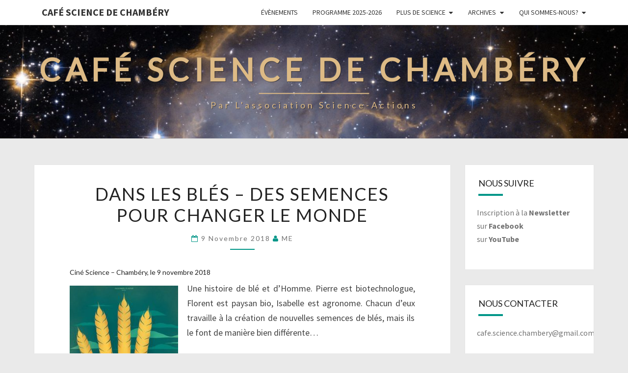

--- FILE ---
content_type: text/html; charset=UTF-8
request_url: https://cafescience-chambery.fr/2018/11/09/cine-science-semences-de-ble-pour-demain/
body_size: 18650
content:
<!DOCTYPE html>

<!--[if IE 8]>
<html id="ie8" lang="fr-FR">
<![endif]-->
<!--[if !(IE 8) ]><!-->
<html lang="fr-FR">
<!--<![endif]-->
<head>
<meta charset="UTF-8" />
<meta name="viewport" content="width=device-width" />
<link rel="profile" href="http://gmpg.org/xfn/11" />
<link rel="pingback" href="https://cafescience-chambery.fr/xmlrpc.php" />
<meta name='robots' content='index, follow, max-image-preview:large, max-snippet:-1, max-video-preview:-1' />

	<!-- This site is optimized with the Yoast SEO plugin v26.8 - https://yoast.com/product/yoast-seo-wordpress/ -->
	<title>Dans les blés - Des semences pour changer le monde -</title>
	<meta name="description" content="ciné science semences de blé chambéry Face à des enjeux alimentaires et économiques planétaires, des choix s&#039;imposent: quelles semences de blé pour demain?" />
	<link rel="canonical" href="https://cafescience-chambery.fr/2018/11/09/cine-science-semences-de-ble-pour-demain/" />
	<meta property="og:locale" content="fr_FR" />
	<meta property="og:type" content="article" />
	<meta property="og:title" content="Dans les blés - Des semences pour changer le monde -" />
	<meta property="og:description" content="ciné science semences de blé chambéry Face à des enjeux alimentaires et économiques planétaires, des choix s&#039;imposent: quelles semences de blé pour demain?" />
	<meta property="og:url" content="https://cafescience-chambery.fr/2018/11/09/cine-science-semences-de-ble-pour-demain/" />
	<meta property="og:site_name" content="Café science de Chambéry" />
	<meta property="article:publisher" content="https://fr-fr.facebook.com/pages/category/Nonprofit-Organization/Science-Actions-695926817143048/" />
	<meta property="article:published_time" content="2018-11-09T19:00:45+00:00" />
	<meta property="article:modified_time" content="2019-06-08T11:14:31+00:00" />
	<meta property="og:image" content="http://cafescience-chambery.fr/wp-content/uploads/2018/11/18-11-09-dans-les-bles-221x300.jpg" />
	<meta name="author" content="ME" />
	<meta name="twitter:card" content="summary_large_image" />
	<meta name="twitter:label1" content="Écrit par" />
	<meta name="twitter:data1" content="ME" />
	<meta name="twitter:label2" content="Durée de lecture estimée" />
	<meta name="twitter:data2" content="1 minute" />
	<script type="application/ld+json" class="yoast-schema-graph">{"@context":"https://schema.org","@graph":[{"@type":"Article","@id":"https://cafescience-chambery.fr/2018/11/09/cine-science-semences-de-ble-pour-demain/#article","isPartOf":{"@id":"https://cafescience-chambery.fr/2018/11/09/cine-science-semences-de-ble-pour-demain/"},"author":{"name":"ME","@id":"https://cafescience-chambery.fr/#/schema/person/7bf8e7551b4d878125fac940426f35fa"},"headline":"Dans les blés &#8211; Des semences pour changer le monde","datePublished":"2018-11-09T19:00:45+00:00","dateModified":"2019-06-08T11:14:31+00:00","mainEntityOfPage":{"@id":"https://cafescience-chambery.fr/2018/11/09/cine-science-semences-de-ble-pour-demain/"},"wordCount":125,"publisher":{"@id":"https://cafescience-chambery.fr/#organization"},"image":{"@id":"https://cafescience-chambery.fr/2018/11/09/cine-science-semences-de-ble-pour-demain/#primaryimage"},"thumbnailUrl":"http://cafescience-chambery.fr/wp-content/uploads/2018/11/18-11-09-dans-les-bles-221x300.jpg","keywords":["Agronomie","Alimentation","Economie"],"articleSection":["Environnement"],"inLanguage":"fr-FR"},{"@type":"WebPage","@id":"https://cafescience-chambery.fr/2018/11/09/cine-science-semences-de-ble-pour-demain/","url":"https://cafescience-chambery.fr/2018/11/09/cine-science-semences-de-ble-pour-demain/","name":"Dans les blés - Des semences pour changer le monde -","isPartOf":{"@id":"https://cafescience-chambery.fr/#website"},"primaryImageOfPage":{"@id":"https://cafescience-chambery.fr/2018/11/09/cine-science-semences-de-ble-pour-demain/#primaryimage"},"image":{"@id":"https://cafescience-chambery.fr/2018/11/09/cine-science-semences-de-ble-pour-demain/#primaryimage"},"thumbnailUrl":"http://cafescience-chambery.fr/wp-content/uploads/2018/11/18-11-09-dans-les-bles-221x300.jpg","datePublished":"2018-11-09T19:00:45+00:00","dateModified":"2019-06-08T11:14:31+00:00","description":"ciné science semences de blé chambéry Face à des enjeux alimentaires et économiques planétaires, des choix s'imposent: quelles semences de blé pour demain?","breadcrumb":{"@id":"https://cafescience-chambery.fr/2018/11/09/cine-science-semences-de-ble-pour-demain/#breadcrumb"},"inLanguage":"fr-FR","potentialAction":[{"@type":"ReadAction","target":["https://cafescience-chambery.fr/2018/11/09/cine-science-semences-de-ble-pour-demain/"]}]},{"@type":"ImageObject","inLanguage":"fr-FR","@id":"https://cafescience-chambery.fr/2018/11/09/cine-science-semences-de-ble-pour-demain/#primaryimage","url":"https://cafescience-chambery.fr/wp-content/uploads/2018/11/18-11-09-dans-les-bles.jpg","contentUrl":"https://cafescience-chambery.fr/wp-content/uploads/2018/11/18-11-09-dans-les-bles.jpg","width":720,"height":978,"caption":"ciné science semences blé"},{"@type":"BreadcrumbList","@id":"https://cafescience-chambery.fr/2018/11/09/cine-science-semences-de-ble-pour-demain/#breadcrumb","itemListElement":[{"@type":"ListItem","position":1,"name":"Accueil","item":"https://cafescience-chambery.fr/"},{"@type":"ListItem","position":2,"name":"Dans les blés &#8211; Des semences pour changer le monde"}]},{"@type":"WebSite","@id":"https://cafescience-chambery.fr/#website","url":"https://cafescience-chambery.fr/","name":"Café science de Chambéry","description":"Par l&#039;association Science-actions","publisher":{"@id":"https://cafescience-chambery.fr/#organization"},"potentialAction":[{"@type":"SearchAction","target":{"@type":"EntryPoint","urlTemplate":"https://cafescience-chambery.fr/?s={search_term_string}"},"query-input":{"@type":"PropertyValueSpecification","valueRequired":true,"valueName":"search_term_string"}}],"inLanguage":"fr-FR"},{"@type":"Organization","@id":"https://cafescience-chambery.fr/#organization","name":"Science actions","url":"https://cafescience-chambery.fr/","logo":{"@type":"ImageObject","inLanguage":"fr-FR","@id":"https://cafescience-chambery.fr/#/schema/logo/image/","url":"https://cafescience-chambery.fr/wp-content/uploads/2018/12/science-action-pile-de-tasses.jpg","contentUrl":"https://cafescience-chambery.fr/wp-content/uploads/2018/12/science-action-pile-de-tasses.jpg","width":288,"height":750,"caption":"Science actions"},"image":{"@id":"https://cafescience-chambery.fr/#/schema/logo/image/"},"sameAs":["https://fr-fr.facebook.com/pages/category/Nonprofit-Organization/Science-Actions-695926817143048/"]},{"@type":"Person","@id":"https://cafescience-chambery.fr/#/schema/person/7bf8e7551b4d878125fac940426f35fa","name":"ME","image":{"@type":"ImageObject","inLanguage":"fr-FR","@id":"https://cafescience-chambery.fr/#/schema/person/image/","url":"https://secure.gravatar.com/avatar/35195dd2c0f1c02011508263102495a9b45297bbc4d7b8f9e8242fac6cf0e2a2?s=96&d=mm&r=g","contentUrl":"https://secure.gravatar.com/avatar/35195dd2c0f1c02011508263102495a9b45297bbc4d7b8f9e8242fac6cf0e2a2?s=96&d=mm&r=g","caption":"ME"},"sameAs":["http://cafescience-chambery.fr"],"url":"https://cafescience-chambery.fr/author/me/"}]}</script>
	<!-- / Yoast SEO plugin. -->


<link rel='dns-prefetch' href='//fonts.googleapis.com' />
<link rel="alternate" type="application/rss+xml" title="Café science de Chambéry &raquo; Flux" href="https://cafescience-chambery.fr/feed/" />
<link rel="alternate" type="application/rss+xml" title="Café science de Chambéry &raquo; Flux des commentaires" href="https://cafescience-chambery.fr/comments/feed/" />
<link rel="alternate" type="text/calendar" title="Café science de Chambéry &raquo; Flux iCal" href="https://cafescience-chambery.fr/events/?ical=1" />
<link rel="alternate" type="application/rss+xml" title="Café science de Chambéry &raquo; Dans les blés &#8211; Des semences pour changer le monde Flux des commentaires" href="https://cafescience-chambery.fr/2018/11/09/cine-science-semences-de-ble-pour-demain/feed/" />
<link rel="alternate" title="oEmbed (JSON)" type="application/json+oembed" href="https://cafescience-chambery.fr/wp-json/oembed/1.0/embed?url=https%3A%2F%2Fcafescience-chambery.fr%2F2018%2F11%2F09%2Fcine-science-semences-de-ble-pour-demain%2F" />
<link rel="alternate" title="oEmbed (XML)" type="text/xml+oembed" href="https://cafescience-chambery.fr/wp-json/oembed/1.0/embed?url=https%3A%2F%2Fcafescience-chambery.fr%2F2018%2F11%2F09%2Fcine-science-semences-de-ble-pour-demain%2F&#038;format=xml" />
		<!-- This site uses the Google Analytics by ExactMetrics plugin v8.10.2 - Using Analytics tracking - https://www.exactmetrics.com/ -->
							<script src="//www.googletagmanager.com/gtag/js?id=G-0HDQQ2NDX2"  data-cfasync="false" data-wpfc-render="false" type="text/javascript" async></script>
			<script data-cfasync="false" data-wpfc-render="false" type="text/javascript">
				var em_version = '8.10.2';
				var em_track_user = true;
				var em_no_track_reason = '';
								var ExactMetricsDefaultLocations = {"page_location":"https:\/\/cafescience-chambery.fr\/2018\/11\/09\/cine-science-semences-de-ble-pour-demain\/"};
								if ( typeof ExactMetricsPrivacyGuardFilter === 'function' ) {
					var ExactMetricsLocations = (typeof ExactMetricsExcludeQuery === 'object') ? ExactMetricsPrivacyGuardFilter( ExactMetricsExcludeQuery ) : ExactMetricsPrivacyGuardFilter( ExactMetricsDefaultLocations );
				} else {
					var ExactMetricsLocations = (typeof ExactMetricsExcludeQuery === 'object') ? ExactMetricsExcludeQuery : ExactMetricsDefaultLocations;
				}

								var disableStrs = [
										'ga-disable-G-0HDQQ2NDX2',
									];

				/* Function to detect opted out users */
				function __gtagTrackerIsOptedOut() {
					for (var index = 0; index < disableStrs.length; index++) {
						if (document.cookie.indexOf(disableStrs[index] + '=true') > -1) {
							return true;
						}
					}

					return false;
				}

				/* Disable tracking if the opt-out cookie exists. */
				if (__gtagTrackerIsOptedOut()) {
					for (var index = 0; index < disableStrs.length; index++) {
						window[disableStrs[index]] = true;
					}
				}

				/* Opt-out function */
				function __gtagTrackerOptout() {
					for (var index = 0; index < disableStrs.length; index++) {
						document.cookie = disableStrs[index] + '=true; expires=Thu, 31 Dec 2099 23:59:59 UTC; path=/';
						window[disableStrs[index]] = true;
					}
				}

				if ('undefined' === typeof gaOptout) {
					function gaOptout() {
						__gtagTrackerOptout();
					}
				}
								window.dataLayer = window.dataLayer || [];

				window.ExactMetricsDualTracker = {
					helpers: {},
					trackers: {},
				};
				if (em_track_user) {
					function __gtagDataLayer() {
						dataLayer.push(arguments);
					}

					function __gtagTracker(type, name, parameters) {
						if (!parameters) {
							parameters = {};
						}

						if (parameters.send_to) {
							__gtagDataLayer.apply(null, arguments);
							return;
						}

						if (type === 'event') {
														parameters.send_to = exactmetrics_frontend.v4_id;
							var hookName = name;
							if (typeof parameters['event_category'] !== 'undefined') {
								hookName = parameters['event_category'] + ':' + name;
							}

							if (typeof ExactMetricsDualTracker.trackers[hookName] !== 'undefined') {
								ExactMetricsDualTracker.trackers[hookName](parameters);
							} else {
								__gtagDataLayer('event', name, parameters);
							}
							
						} else {
							__gtagDataLayer.apply(null, arguments);
						}
					}

					__gtagTracker('js', new Date());
					__gtagTracker('set', {
						'developer_id.dNDMyYj': true,
											});
					if ( ExactMetricsLocations.page_location ) {
						__gtagTracker('set', ExactMetricsLocations);
					}
										__gtagTracker('config', 'G-0HDQQ2NDX2', {"forceSSL":"true"} );
										window.gtag = __gtagTracker;										(function () {
						/* https://developers.google.com/analytics/devguides/collection/analyticsjs/ */
						/* ga and __gaTracker compatibility shim. */
						var noopfn = function () {
							return null;
						};
						var newtracker = function () {
							return new Tracker();
						};
						var Tracker = function () {
							return null;
						};
						var p = Tracker.prototype;
						p.get = noopfn;
						p.set = noopfn;
						p.send = function () {
							var args = Array.prototype.slice.call(arguments);
							args.unshift('send');
							__gaTracker.apply(null, args);
						};
						var __gaTracker = function () {
							var len = arguments.length;
							if (len === 0) {
								return;
							}
							var f = arguments[len - 1];
							if (typeof f !== 'object' || f === null || typeof f.hitCallback !== 'function') {
								if ('send' === arguments[0]) {
									var hitConverted, hitObject = false, action;
									if ('event' === arguments[1]) {
										if ('undefined' !== typeof arguments[3]) {
											hitObject = {
												'eventAction': arguments[3],
												'eventCategory': arguments[2],
												'eventLabel': arguments[4],
												'value': arguments[5] ? arguments[5] : 1,
											}
										}
									}
									if ('pageview' === arguments[1]) {
										if ('undefined' !== typeof arguments[2]) {
											hitObject = {
												'eventAction': 'page_view',
												'page_path': arguments[2],
											}
										}
									}
									if (typeof arguments[2] === 'object') {
										hitObject = arguments[2];
									}
									if (typeof arguments[5] === 'object') {
										Object.assign(hitObject, arguments[5]);
									}
									if ('undefined' !== typeof arguments[1].hitType) {
										hitObject = arguments[1];
										if ('pageview' === hitObject.hitType) {
											hitObject.eventAction = 'page_view';
										}
									}
									if (hitObject) {
										action = 'timing' === arguments[1].hitType ? 'timing_complete' : hitObject.eventAction;
										hitConverted = mapArgs(hitObject);
										__gtagTracker('event', action, hitConverted);
									}
								}
								return;
							}

							function mapArgs(args) {
								var arg, hit = {};
								var gaMap = {
									'eventCategory': 'event_category',
									'eventAction': 'event_action',
									'eventLabel': 'event_label',
									'eventValue': 'event_value',
									'nonInteraction': 'non_interaction',
									'timingCategory': 'event_category',
									'timingVar': 'name',
									'timingValue': 'value',
									'timingLabel': 'event_label',
									'page': 'page_path',
									'location': 'page_location',
									'title': 'page_title',
									'referrer' : 'page_referrer',
								};
								for (arg in args) {
																		if (!(!args.hasOwnProperty(arg) || !gaMap.hasOwnProperty(arg))) {
										hit[gaMap[arg]] = args[arg];
									} else {
										hit[arg] = args[arg];
									}
								}
								return hit;
							}

							try {
								f.hitCallback();
							} catch (ex) {
							}
						};
						__gaTracker.create = newtracker;
						__gaTracker.getByName = newtracker;
						__gaTracker.getAll = function () {
							return [];
						};
						__gaTracker.remove = noopfn;
						__gaTracker.loaded = true;
						window['__gaTracker'] = __gaTracker;
					})();
									} else {
										console.log("");
					(function () {
						function __gtagTracker() {
							return null;
						}

						window['__gtagTracker'] = __gtagTracker;
						window['gtag'] = __gtagTracker;
					})();
									}
			</script>
							<!-- / Google Analytics by ExactMetrics -->
		<style id='wp-img-auto-sizes-contain-inline-css' type='text/css'>
img:is([sizes=auto i],[sizes^="auto," i]){contain-intrinsic-size:3000px 1500px}
/*# sourceURL=wp-img-auto-sizes-contain-inline-css */
</style>
<style id='wp-emoji-styles-inline-css' type='text/css'>

	img.wp-smiley, img.emoji {
		display: inline !important;
		border: none !important;
		box-shadow: none !important;
		height: 1em !important;
		width: 1em !important;
		margin: 0 0.07em !important;
		vertical-align: -0.1em !important;
		background: none !important;
		padding: 0 !important;
	}
/*# sourceURL=wp-emoji-styles-inline-css */
</style>
<link rel='stylesheet' id='wp-block-library-css' href='https://cafescience-chambery.fr/wp-includes/css/dist/block-library/style.min.css?ver=6.9' type='text/css' media='all' />
<style id='wp-block-heading-inline-css' type='text/css'>
h1:where(.wp-block-heading).has-background,h2:where(.wp-block-heading).has-background,h3:where(.wp-block-heading).has-background,h4:where(.wp-block-heading).has-background,h5:where(.wp-block-heading).has-background,h6:where(.wp-block-heading).has-background{padding:1.25em 2.375em}h1.has-text-align-left[style*=writing-mode]:where([style*=vertical-lr]),h1.has-text-align-right[style*=writing-mode]:where([style*=vertical-rl]),h2.has-text-align-left[style*=writing-mode]:where([style*=vertical-lr]),h2.has-text-align-right[style*=writing-mode]:where([style*=vertical-rl]),h3.has-text-align-left[style*=writing-mode]:where([style*=vertical-lr]),h3.has-text-align-right[style*=writing-mode]:where([style*=vertical-rl]),h4.has-text-align-left[style*=writing-mode]:where([style*=vertical-lr]),h4.has-text-align-right[style*=writing-mode]:where([style*=vertical-rl]),h5.has-text-align-left[style*=writing-mode]:where([style*=vertical-lr]),h5.has-text-align-right[style*=writing-mode]:where([style*=vertical-rl]),h6.has-text-align-left[style*=writing-mode]:where([style*=vertical-lr]),h6.has-text-align-right[style*=writing-mode]:where([style*=vertical-rl]){rotate:180deg}
/*# sourceURL=https://cafescience-chambery.fr/wp-includes/blocks/heading/style.min.css */
</style>
<style id='wp-block-image-inline-css' type='text/css'>
.wp-block-image>a,.wp-block-image>figure>a{display:inline-block}.wp-block-image img{box-sizing:border-box;height:auto;max-width:100%;vertical-align:bottom}@media not (prefers-reduced-motion){.wp-block-image img.hide{visibility:hidden}.wp-block-image img.show{animation:show-content-image .4s}}.wp-block-image[style*=border-radius] img,.wp-block-image[style*=border-radius]>a{border-radius:inherit}.wp-block-image.has-custom-border img{box-sizing:border-box}.wp-block-image.aligncenter{text-align:center}.wp-block-image.alignfull>a,.wp-block-image.alignwide>a{width:100%}.wp-block-image.alignfull img,.wp-block-image.alignwide img{height:auto;width:100%}.wp-block-image .aligncenter,.wp-block-image .alignleft,.wp-block-image .alignright,.wp-block-image.aligncenter,.wp-block-image.alignleft,.wp-block-image.alignright{display:table}.wp-block-image .aligncenter>figcaption,.wp-block-image .alignleft>figcaption,.wp-block-image .alignright>figcaption,.wp-block-image.aligncenter>figcaption,.wp-block-image.alignleft>figcaption,.wp-block-image.alignright>figcaption{caption-side:bottom;display:table-caption}.wp-block-image .alignleft{float:left;margin:.5em 1em .5em 0}.wp-block-image .alignright{float:right;margin:.5em 0 .5em 1em}.wp-block-image .aligncenter{margin-left:auto;margin-right:auto}.wp-block-image :where(figcaption){margin-bottom:1em;margin-top:.5em}.wp-block-image.is-style-circle-mask img{border-radius:9999px}@supports ((-webkit-mask-image:none) or (mask-image:none)) or (-webkit-mask-image:none){.wp-block-image.is-style-circle-mask img{border-radius:0;-webkit-mask-image:url('data:image/svg+xml;utf8,<svg viewBox="0 0 100 100" xmlns="http://www.w3.org/2000/svg"><circle cx="50" cy="50" r="50"/></svg>');mask-image:url('data:image/svg+xml;utf8,<svg viewBox="0 0 100 100" xmlns="http://www.w3.org/2000/svg"><circle cx="50" cy="50" r="50"/></svg>');mask-mode:alpha;-webkit-mask-position:center;mask-position:center;-webkit-mask-repeat:no-repeat;mask-repeat:no-repeat;-webkit-mask-size:contain;mask-size:contain}}:root :where(.wp-block-image.is-style-rounded img,.wp-block-image .is-style-rounded img){border-radius:9999px}.wp-block-image figure{margin:0}.wp-lightbox-container{display:flex;flex-direction:column;position:relative}.wp-lightbox-container img{cursor:zoom-in}.wp-lightbox-container img:hover+button{opacity:1}.wp-lightbox-container button{align-items:center;backdrop-filter:blur(16px) saturate(180%);background-color:#5a5a5a40;border:none;border-radius:4px;cursor:zoom-in;display:flex;height:20px;justify-content:center;opacity:0;padding:0;position:absolute;right:16px;text-align:center;top:16px;width:20px;z-index:100}@media not (prefers-reduced-motion){.wp-lightbox-container button{transition:opacity .2s ease}}.wp-lightbox-container button:focus-visible{outline:3px auto #5a5a5a40;outline:3px auto -webkit-focus-ring-color;outline-offset:3px}.wp-lightbox-container button:hover{cursor:pointer;opacity:1}.wp-lightbox-container button:focus{opacity:1}.wp-lightbox-container button:focus,.wp-lightbox-container button:hover,.wp-lightbox-container button:not(:hover):not(:active):not(.has-background){background-color:#5a5a5a40;border:none}.wp-lightbox-overlay{box-sizing:border-box;cursor:zoom-out;height:100vh;left:0;overflow:hidden;position:fixed;top:0;visibility:hidden;width:100%;z-index:100000}.wp-lightbox-overlay .close-button{align-items:center;cursor:pointer;display:flex;justify-content:center;min-height:40px;min-width:40px;padding:0;position:absolute;right:calc(env(safe-area-inset-right) + 16px);top:calc(env(safe-area-inset-top) + 16px);z-index:5000000}.wp-lightbox-overlay .close-button:focus,.wp-lightbox-overlay .close-button:hover,.wp-lightbox-overlay .close-button:not(:hover):not(:active):not(.has-background){background:none;border:none}.wp-lightbox-overlay .lightbox-image-container{height:var(--wp--lightbox-container-height);left:50%;overflow:hidden;position:absolute;top:50%;transform:translate(-50%,-50%);transform-origin:top left;width:var(--wp--lightbox-container-width);z-index:9999999999}.wp-lightbox-overlay .wp-block-image{align-items:center;box-sizing:border-box;display:flex;height:100%;justify-content:center;margin:0;position:relative;transform-origin:0 0;width:100%;z-index:3000000}.wp-lightbox-overlay .wp-block-image img{height:var(--wp--lightbox-image-height);min-height:var(--wp--lightbox-image-height);min-width:var(--wp--lightbox-image-width);width:var(--wp--lightbox-image-width)}.wp-lightbox-overlay .wp-block-image figcaption{display:none}.wp-lightbox-overlay button{background:none;border:none}.wp-lightbox-overlay .scrim{background-color:#fff;height:100%;opacity:.9;position:absolute;width:100%;z-index:2000000}.wp-lightbox-overlay.active{visibility:visible}@media not (prefers-reduced-motion){.wp-lightbox-overlay.active{animation:turn-on-visibility .25s both}.wp-lightbox-overlay.active img{animation:turn-on-visibility .35s both}.wp-lightbox-overlay.show-closing-animation:not(.active){animation:turn-off-visibility .35s both}.wp-lightbox-overlay.show-closing-animation:not(.active) img{animation:turn-off-visibility .25s both}.wp-lightbox-overlay.zoom.active{animation:none;opacity:1;visibility:visible}.wp-lightbox-overlay.zoom.active .lightbox-image-container{animation:lightbox-zoom-in .4s}.wp-lightbox-overlay.zoom.active .lightbox-image-container img{animation:none}.wp-lightbox-overlay.zoom.active .scrim{animation:turn-on-visibility .4s forwards}.wp-lightbox-overlay.zoom.show-closing-animation:not(.active){animation:none}.wp-lightbox-overlay.zoom.show-closing-animation:not(.active) .lightbox-image-container{animation:lightbox-zoom-out .4s}.wp-lightbox-overlay.zoom.show-closing-animation:not(.active) .lightbox-image-container img{animation:none}.wp-lightbox-overlay.zoom.show-closing-animation:not(.active) .scrim{animation:turn-off-visibility .4s forwards}}@keyframes show-content-image{0%{visibility:hidden}99%{visibility:hidden}to{visibility:visible}}@keyframes turn-on-visibility{0%{opacity:0}to{opacity:1}}@keyframes turn-off-visibility{0%{opacity:1;visibility:visible}99%{opacity:0;visibility:visible}to{opacity:0;visibility:hidden}}@keyframes lightbox-zoom-in{0%{transform:translate(calc((-100vw + var(--wp--lightbox-scrollbar-width))/2 + var(--wp--lightbox-initial-left-position)),calc(-50vh + var(--wp--lightbox-initial-top-position))) scale(var(--wp--lightbox-scale))}to{transform:translate(-50%,-50%) scale(1)}}@keyframes lightbox-zoom-out{0%{transform:translate(-50%,-50%) scale(1);visibility:visible}99%{visibility:visible}to{transform:translate(calc((-100vw + var(--wp--lightbox-scrollbar-width))/2 + var(--wp--lightbox-initial-left-position)),calc(-50vh + var(--wp--lightbox-initial-top-position))) scale(var(--wp--lightbox-scale));visibility:hidden}}
/*# sourceURL=https://cafescience-chambery.fr/wp-includes/blocks/image/style.min.css */
</style>
<style id='wp-block-audio-inline-css' type='text/css'>
.wp-block-audio{box-sizing:border-box}.wp-block-audio :where(figcaption){margin-bottom:1em;margin-top:.5em}.wp-block-audio audio{min-width:300px;width:100%}
/*# sourceURL=https://cafescience-chambery.fr/wp-includes/blocks/audio/style.min.css */
</style>
<style id='wp-block-paragraph-inline-css' type='text/css'>
.is-small-text{font-size:.875em}.is-regular-text{font-size:1em}.is-large-text{font-size:2.25em}.is-larger-text{font-size:3em}.has-drop-cap:not(:focus):first-letter{float:left;font-size:8.4em;font-style:normal;font-weight:100;line-height:.68;margin:.05em .1em 0 0;text-transform:uppercase}body.rtl .has-drop-cap:not(:focus):first-letter{float:none;margin-left:.1em}p.has-drop-cap.has-background{overflow:hidden}:root :where(p.has-background){padding:1.25em 2.375em}:where(p.has-text-color:not(.has-link-color)) a{color:inherit}p.has-text-align-left[style*="writing-mode:vertical-lr"],p.has-text-align-right[style*="writing-mode:vertical-rl"]{rotate:180deg}
/*# sourceURL=https://cafescience-chambery.fr/wp-includes/blocks/paragraph/style.min.css */
</style>
<style id='global-styles-inline-css' type='text/css'>
:root{--wp--preset--aspect-ratio--square: 1;--wp--preset--aspect-ratio--4-3: 4/3;--wp--preset--aspect-ratio--3-4: 3/4;--wp--preset--aspect-ratio--3-2: 3/2;--wp--preset--aspect-ratio--2-3: 2/3;--wp--preset--aspect-ratio--16-9: 16/9;--wp--preset--aspect-ratio--9-16: 9/16;--wp--preset--color--black: #000000;--wp--preset--color--cyan-bluish-gray: #abb8c3;--wp--preset--color--white: #ffffff;--wp--preset--color--pale-pink: #f78da7;--wp--preset--color--vivid-red: #cf2e2e;--wp--preset--color--luminous-vivid-orange: #ff6900;--wp--preset--color--luminous-vivid-amber: #fcb900;--wp--preset--color--light-green-cyan: #7bdcb5;--wp--preset--color--vivid-green-cyan: #00d084;--wp--preset--color--pale-cyan-blue: #8ed1fc;--wp--preset--color--vivid-cyan-blue: #0693e3;--wp--preset--color--vivid-purple: #9b51e0;--wp--preset--gradient--vivid-cyan-blue-to-vivid-purple: linear-gradient(135deg,rgb(6,147,227) 0%,rgb(155,81,224) 100%);--wp--preset--gradient--light-green-cyan-to-vivid-green-cyan: linear-gradient(135deg,rgb(122,220,180) 0%,rgb(0,208,130) 100%);--wp--preset--gradient--luminous-vivid-amber-to-luminous-vivid-orange: linear-gradient(135deg,rgb(252,185,0) 0%,rgb(255,105,0) 100%);--wp--preset--gradient--luminous-vivid-orange-to-vivid-red: linear-gradient(135deg,rgb(255,105,0) 0%,rgb(207,46,46) 100%);--wp--preset--gradient--very-light-gray-to-cyan-bluish-gray: linear-gradient(135deg,rgb(238,238,238) 0%,rgb(169,184,195) 100%);--wp--preset--gradient--cool-to-warm-spectrum: linear-gradient(135deg,rgb(74,234,220) 0%,rgb(151,120,209) 20%,rgb(207,42,186) 40%,rgb(238,44,130) 60%,rgb(251,105,98) 80%,rgb(254,248,76) 100%);--wp--preset--gradient--blush-light-purple: linear-gradient(135deg,rgb(255,206,236) 0%,rgb(152,150,240) 100%);--wp--preset--gradient--blush-bordeaux: linear-gradient(135deg,rgb(254,205,165) 0%,rgb(254,45,45) 50%,rgb(107,0,62) 100%);--wp--preset--gradient--luminous-dusk: linear-gradient(135deg,rgb(255,203,112) 0%,rgb(199,81,192) 50%,rgb(65,88,208) 100%);--wp--preset--gradient--pale-ocean: linear-gradient(135deg,rgb(255,245,203) 0%,rgb(182,227,212) 50%,rgb(51,167,181) 100%);--wp--preset--gradient--electric-grass: linear-gradient(135deg,rgb(202,248,128) 0%,rgb(113,206,126) 100%);--wp--preset--gradient--midnight: linear-gradient(135deg,rgb(2,3,129) 0%,rgb(40,116,252) 100%);--wp--preset--font-size--small: 13px;--wp--preset--font-size--medium: 20px;--wp--preset--font-size--large: 36px;--wp--preset--font-size--x-large: 42px;--wp--preset--spacing--20: 0.44rem;--wp--preset--spacing--30: 0.67rem;--wp--preset--spacing--40: 1rem;--wp--preset--spacing--50: 1.5rem;--wp--preset--spacing--60: 2.25rem;--wp--preset--spacing--70: 3.38rem;--wp--preset--spacing--80: 5.06rem;--wp--preset--shadow--natural: 6px 6px 9px rgba(0, 0, 0, 0.2);--wp--preset--shadow--deep: 12px 12px 50px rgba(0, 0, 0, 0.4);--wp--preset--shadow--sharp: 6px 6px 0px rgba(0, 0, 0, 0.2);--wp--preset--shadow--outlined: 6px 6px 0px -3px rgb(255, 255, 255), 6px 6px rgb(0, 0, 0);--wp--preset--shadow--crisp: 6px 6px 0px rgb(0, 0, 0);}:where(.is-layout-flex){gap: 0.5em;}:where(.is-layout-grid){gap: 0.5em;}body .is-layout-flex{display: flex;}.is-layout-flex{flex-wrap: wrap;align-items: center;}.is-layout-flex > :is(*, div){margin: 0;}body .is-layout-grid{display: grid;}.is-layout-grid > :is(*, div){margin: 0;}:where(.wp-block-columns.is-layout-flex){gap: 2em;}:where(.wp-block-columns.is-layout-grid){gap: 2em;}:where(.wp-block-post-template.is-layout-flex){gap: 1.25em;}:where(.wp-block-post-template.is-layout-grid){gap: 1.25em;}.has-black-color{color: var(--wp--preset--color--black) !important;}.has-cyan-bluish-gray-color{color: var(--wp--preset--color--cyan-bluish-gray) !important;}.has-white-color{color: var(--wp--preset--color--white) !important;}.has-pale-pink-color{color: var(--wp--preset--color--pale-pink) !important;}.has-vivid-red-color{color: var(--wp--preset--color--vivid-red) !important;}.has-luminous-vivid-orange-color{color: var(--wp--preset--color--luminous-vivid-orange) !important;}.has-luminous-vivid-amber-color{color: var(--wp--preset--color--luminous-vivid-amber) !important;}.has-light-green-cyan-color{color: var(--wp--preset--color--light-green-cyan) !important;}.has-vivid-green-cyan-color{color: var(--wp--preset--color--vivid-green-cyan) !important;}.has-pale-cyan-blue-color{color: var(--wp--preset--color--pale-cyan-blue) !important;}.has-vivid-cyan-blue-color{color: var(--wp--preset--color--vivid-cyan-blue) !important;}.has-vivid-purple-color{color: var(--wp--preset--color--vivid-purple) !important;}.has-black-background-color{background-color: var(--wp--preset--color--black) !important;}.has-cyan-bluish-gray-background-color{background-color: var(--wp--preset--color--cyan-bluish-gray) !important;}.has-white-background-color{background-color: var(--wp--preset--color--white) !important;}.has-pale-pink-background-color{background-color: var(--wp--preset--color--pale-pink) !important;}.has-vivid-red-background-color{background-color: var(--wp--preset--color--vivid-red) !important;}.has-luminous-vivid-orange-background-color{background-color: var(--wp--preset--color--luminous-vivid-orange) !important;}.has-luminous-vivid-amber-background-color{background-color: var(--wp--preset--color--luminous-vivid-amber) !important;}.has-light-green-cyan-background-color{background-color: var(--wp--preset--color--light-green-cyan) !important;}.has-vivid-green-cyan-background-color{background-color: var(--wp--preset--color--vivid-green-cyan) !important;}.has-pale-cyan-blue-background-color{background-color: var(--wp--preset--color--pale-cyan-blue) !important;}.has-vivid-cyan-blue-background-color{background-color: var(--wp--preset--color--vivid-cyan-blue) !important;}.has-vivid-purple-background-color{background-color: var(--wp--preset--color--vivid-purple) !important;}.has-black-border-color{border-color: var(--wp--preset--color--black) !important;}.has-cyan-bluish-gray-border-color{border-color: var(--wp--preset--color--cyan-bluish-gray) !important;}.has-white-border-color{border-color: var(--wp--preset--color--white) !important;}.has-pale-pink-border-color{border-color: var(--wp--preset--color--pale-pink) !important;}.has-vivid-red-border-color{border-color: var(--wp--preset--color--vivid-red) !important;}.has-luminous-vivid-orange-border-color{border-color: var(--wp--preset--color--luminous-vivid-orange) !important;}.has-luminous-vivid-amber-border-color{border-color: var(--wp--preset--color--luminous-vivid-amber) !important;}.has-light-green-cyan-border-color{border-color: var(--wp--preset--color--light-green-cyan) !important;}.has-vivid-green-cyan-border-color{border-color: var(--wp--preset--color--vivid-green-cyan) !important;}.has-pale-cyan-blue-border-color{border-color: var(--wp--preset--color--pale-cyan-blue) !important;}.has-vivid-cyan-blue-border-color{border-color: var(--wp--preset--color--vivid-cyan-blue) !important;}.has-vivid-purple-border-color{border-color: var(--wp--preset--color--vivid-purple) !important;}.has-vivid-cyan-blue-to-vivid-purple-gradient-background{background: var(--wp--preset--gradient--vivid-cyan-blue-to-vivid-purple) !important;}.has-light-green-cyan-to-vivid-green-cyan-gradient-background{background: var(--wp--preset--gradient--light-green-cyan-to-vivid-green-cyan) !important;}.has-luminous-vivid-amber-to-luminous-vivid-orange-gradient-background{background: var(--wp--preset--gradient--luminous-vivid-amber-to-luminous-vivid-orange) !important;}.has-luminous-vivid-orange-to-vivid-red-gradient-background{background: var(--wp--preset--gradient--luminous-vivid-orange-to-vivid-red) !important;}.has-very-light-gray-to-cyan-bluish-gray-gradient-background{background: var(--wp--preset--gradient--very-light-gray-to-cyan-bluish-gray) !important;}.has-cool-to-warm-spectrum-gradient-background{background: var(--wp--preset--gradient--cool-to-warm-spectrum) !important;}.has-blush-light-purple-gradient-background{background: var(--wp--preset--gradient--blush-light-purple) !important;}.has-blush-bordeaux-gradient-background{background: var(--wp--preset--gradient--blush-bordeaux) !important;}.has-luminous-dusk-gradient-background{background: var(--wp--preset--gradient--luminous-dusk) !important;}.has-pale-ocean-gradient-background{background: var(--wp--preset--gradient--pale-ocean) !important;}.has-electric-grass-gradient-background{background: var(--wp--preset--gradient--electric-grass) !important;}.has-midnight-gradient-background{background: var(--wp--preset--gradient--midnight) !important;}.has-small-font-size{font-size: var(--wp--preset--font-size--small) !important;}.has-medium-font-size{font-size: var(--wp--preset--font-size--medium) !important;}.has-large-font-size{font-size: var(--wp--preset--font-size--large) !important;}.has-x-large-font-size{font-size: var(--wp--preset--font-size--x-large) !important;}
/*# sourceURL=global-styles-inline-css */
</style>

<style id='classic-theme-styles-inline-css' type='text/css'>
/*! This file is auto-generated */
.wp-block-button__link{color:#fff;background-color:#32373c;border-radius:9999px;box-shadow:none;text-decoration:none;padding:calc(.667em + 2px) calc(1.333em + 2px);font-size:1.125em}.wp-block-file__button{background:#32373c;color:#fff;text-decoration:none}
/*# sourceURL=/wp-includes/css/classic-themes.min.css */
</style>
<link rel='stylesheet' id='dashicons-css' href='https://cafescience-chambery.fr/wp-includes/css/dashicons.min.css?ver=6.9' type='text/css' media='all' />
<link rel='stylesheet' id='everest-forms-general-css' href='https://cafescience-chambery.fr/wp-content/plugins/everest-forms/assets/css/everest-forms.css?ver=3.4.1' type='text/css' media='all' />
<link rel='stylesheet' id='jquery-intl-tel-input-css' href='https://cafescience-chambery.fr/wp-content/plugins/everest-forms/assets/css/intlTelInput.css?ver=3.4.1' type='text/css' media='all' />
<link rel='stylesheet' id='bootstrap-css' href='https://cafescience-chambery.fr/wp-content/themes/nisarg/css/bootstrap.css?ver=6.9' type='text/css' media='all' />
<link rel='stylesheet' id='font-awesome-css' href='https://cafescience-chambery.fr/wp-content/themes/nisarg/font-awesome/css/font-awesome.min.css?ver=6.9' type='text/css' media='all' />
<link rel='stylesheet' id='nisarg-style-css' href='https://cafescience-chambery.fr/wp-content/themes/nisarg/style.css?ver=6.9' type='text/css' media='all' />
<style id='nisarg-style-inline-css' type='text/css'>
	/* Color Scheme */

	/* Accent Color */

	a:active,
	a:hover,
	a:focus {
	    color: #009688;
	}

	.main-navigation .primary-menu > li > a:hover, .main-navigation .primary-menu > li > a:focus {
		color: #009688;
	}
	
	.main-navigation .primary-menu .sub-menu .current_page_item > a,
	.main-navigation .primary-menu .sub-menu .current-menu-item > a {
		color: #009688;
	}
	.main-navigation .primary-menu .sub-menu .current_page_item > a:hover,
	.main-navigation .primary-menu .sub-menu .current_page_item > a:focus,
	.main-navigation .primary-menu .sub-menu .current-menu-item > a:hover,
	.main-navigation .primary-menu .sub-menu .current-menu-item > a:focus {
		background-color: #fff;
		color: #009688;
	}
	.dropdown-toggle:hover,
	.dropdown-toggle:focus {
		color: #009688;
	}
	.pagination .current,
	.dark .pagination .current {
		background-color: #009688;
		border: 1px solid #009688;
	}
	blockquote {
		border-color: #009688;
	}
	@media (min-width: 768px){
		.main-navigation .primary-menu > .current_page_item > a,
		.main-navigation .primary-menu > .current_page_item > a:hover,
		.main-navigation .primary-menu > .current_page_item > a:focus,
		.main-navigation .primary-menu > .current-menu-item > a,
		.main-navigation .primary-menu > .current-menu-item > a:hover,
		.main-navigation .primary-menu > .current-menu-item > a:focus,
		.main-navigation .primary-menu > .current_page_ancestor > a,
		.main-navigation .primary-menu > .current_page_ancestor > a:hover,
		.main-navigation .primary-menu > .current_page_ancestor > a:focus,
		.main-navigation .primary-menu > .current-menu-ancestor > a,
		.main-navigation .primary-menu > .current-menu-ancestor > a:hover,
		.main-navigation .primary-menu > .current-menu-ancestor > a:focus {
			border-top: 4px solid #009688;
		}
		.main-navigation ul ul a:hover,
		.main-navigation ul ul a.focus {
			color: #fff;
			background-color: #009688;
		}
	}

	.main-navigation .primary-menu > .open > a, .main-navigation .primary-menu > .open > a:hover, .main-navigation .primary-menu > .open > a:focus {
		color: #009688;
	}

	.main-navigation .primary-menu > li > .sub-menu  li > a:hover,
	.main-navigation .primary-menu > li > .sub-menu  li > a:focus {
		color: #fff;
		background-color: #009688;
	}

	@media (max-width: 767px) {
		.main-navigation .primary-menu .open .sub-menu > li > a:hover {
			color: #fff;
			background-color: #009688;
		}
	}

	.sticky-post{
		color: #fff;
	    background: #009688; 
	}
	
	.entry-title a:hover,
	.entry-title a:focus{
	    color: #009688;
	}

	.entry-header .entry-meta::after{
	    background: #009688;
	}

	.fa {
		color: #009688;
	}

	.btn-default{
		border-bottom: 1px solid #009688;
	}

	.btn-default:hover, .btn-default:focus{
	    border-bottom: 1px solid #009688;
	    background-color: #009688;
	}

	.nav-previous:hover, .nav-next:hover{
	    border: 1px solid #009688;
	    background-color: #009688;
	}

	.next-post a:hover,.prev-post a:hover{
	    color: #009688;
	}

	.posts-navigation .next-post a:hover .fa, .posts-navigation .prev-post a:hover .fa{
	    color: #009688;
	}


	#secondary .widget-title::after{
		position: absolute;
	    width: 50px;
	    display: block;
	    height: 4px;    
	    bottom: -15px;
		background-color: #009688;
	    content: "";
	}

	#secondary .widget a:hover,
	#secondary .widget a:focus,
	.dark #secondary .widget #recentcomments a:hover,
	.dark #secondary .widget #recentcomments a:focus {
		color: #009688;
	}

	#secondary .widget_calendar tbody a {
		color: #fff;
		padding: 0.2em;
	    background-color: #009688;
	}

	#secondary .widget_calendar tbody a:hover{
		color: #fff;
	    padding: 0.2em;
	    background-color: #009688;  
	}	

	.dark .comment-respond #submit,
	.dark .main-navigation .menu-toggle:hover, 
	.dark .main-navigation .menu-toggle:focus,
	.dark html input[type="button"], 
	.dark input[type="reset"], 
	.dark input[type="submit"] {
		background: #009688;
		color: #fff;
	}
	
	.dark a {
		color: #009688;
	}

/*# sourceURL=nisarg-style-inline-css */
</style>
<link rel='stylesheet' id='nisarg-google-fonts-css' href='https://fonts.googleapis.com/css?family=Source+Sans+Pro%3A400%2C700%7CLato%3A400&#038;display=swap' type='text/css' media='all' />
<script type="text/javascript" src="https://cafescience-chambery.fr/wp-content/plugins/google-analytics-dashboard-for-wp/assets/js/frontend-gtag.min.js?ver=8.10.2" id="exactmetrics-frontend-script-js" async="async" data-wp-strategy="async"></script>
<script data-cfasync="false" data-wpfc-render="false" type="text/javascript" id='exactmetrics-frontend-script-js-extra'>/* <![CDATA[ */
var exactmetrics_frontend = {"js_events_tracking":"true","download_extensions":"zip,mp3,mpeg,pdf,docx,pptx,xlsx,rar","inbound_paths":"[{\"path\":\"\\\/go\\\/\",\"label\":\"affiliate\"},{\"path\":\"\\\/recommend\\\/\",\"label\":\"affiliate\"}]","home_url":"https:\/\/cafescience-chambery.fr","hash_tracking":"false","v4_id":"G-0HDQQ2NDX2"};/* ]]> */
</script>
<script type="text/javascript" src="https://cafescience-chambery.fr/wp-includes/js/jquery/jquery.min.js?ver=3.7.1" id="jquery-core-js"></script>
<script type="text/javascript" src="https://cafescience-chambery.fr/wp-includes/js/jquery/jquery-migrate.min.js?ver=3.4.1" id="jquery-migrate-js"></script>
<link rel="https://api.w.org/" href="https://cafescience-chambery.fr/wp-json/" /><link rel="alternate" title="JSON" type="application/json" href="https://cafescience-chambery.fr/wp-json/wp/v2/posts/112" /><link rel="EditURI" type="application/rsd+xml" title="RSD" href="https://cafescience-chambery.fr/xmlrpc.php?rsd" />
<link rel='shortlink' href='https://cafescience-chambery.fr/?p=112' />
<style type="text/css">/** Google Analytics Opt Out Custom CSS **/.gaoop {color: #ffffff; line-height: 2; position: fixed; bottom: 0; left: 0; width: 100%; -webkit-box-shadow: 0 4px 15px rgba(0, 0, 0, 0.4); -moz-box-shadow: 0 4px 15px rgba(0, 0, 0, 0.4); box-shadow: 0 4px 15px rgba(0, 0, 0, 0.4); background-color: #0E90D2; padding: 1rem; margin: 0; display: flex; align-items: center; justify-content: space-between; } .gaoop-hidden {display: none; } .gaoop-checkbox:checked + .gaoop {width: auto; right: 0; left: auto; opacity: 0.5; ms-filter: "progid:DXImageTransform.Microsoft.Alpha(Opacity=50)"; filter: alpha(opacity=50); -moz-opacity: 0.5; -khtml-opacity: 0.5; } .gaoop-checkbox:checked + .gaoop .gaoop-close-icon {display: none; } .gaoop-checkbox:checked + .gaoop .gaoop-opt-out-content {display: none; } input.gaoop-checkbox {display: none; } .gaoop a {color: #67C2F0; text-decoration: none; } .gaoop a:hover {color: #ffffff; text-decoration: underline; } .gaoop-info-icon {margin: 0; padding: 0; cursor: pointer; } .gaoop svg {position: relative; margin: 0; padding: 0; width: auto; height: 25px; } .gaoop-close-icon {cursor: pointer; position: relative; opacity: 0.5; ms-filter: "progid:DXImageTransform.Microsoft.Alpha(Opacity=50)"; filter: alpha(opacity=50); -moz-opacity: 0.5; -khtml-opacity: 0.5; margin: 0; padding: 0; text-align: center; vertical-align: top; display: inline-block; } .gaoop-close-icon:hover {z-index: 1; opacity: 1; ms-filter: "progid:DXImageTransform.Microsoft.Alpha(Opacity=100)"; filter: alpha(opacity=100); -moz-opacity: 1; -khtml-opacity: 1; } .gaoop_closed .gaoop-opt-out-link, .gaoop_closed .gaoop-close-icon {display: none; } .gaoop_closed:hover {opacity: 1; ms-filter: "progid:DXImageTransform.Microsoft.Alpha(Opacity=100)"; filter: alpha(opacity=100); -moz-opacity: 1; -khtml-opacity: 1; } .gaoop_closed .gaoop-opt-out-content {display: none; } .gaoop_closed .gaoop-info-icon {width: 100%; } .gaoop-opt-out-content {display: inline-block; vertical-align: top; } </style><meta name="tec-api-version" content="v1"><meta name="tec-api-origin" content="https://cafescience-chambery.fr"><link rel="alternate" href="https://cafescience-chambery.fr/wp-json/tribe/events/v1/" />
<style type="text/css">
        .site-header { background: ; }
</style>


	<style type="text/css">
		body,
		button,
		input,
		select,
		textarea {
		    font-family:  'Source Sans Pro',-apple-system,BlinkMacSystemFont,"Segoe UI",Roboto,Oxygen-Sans,Ubuntu,Cantarell,"Helvetica Neue",sans-serif;
		    font-weight: 400;
		    font-style: normal; 
		}
		h1,h2,h3,h4,h5,h6 {
	    	font-family: 'Lato',-apple-system,BlinkMacSystemFont,"Segoe UI",Roboto,Oxygen-Sans,Ubuntu,Cantarell,"Helvetica Neue",sans-serif;
	    	font-weight: 400;
	    	font-style: normal;
	    }
	    .navbar-brand,
	    #site-navigation.main-navigation ul {
	    	font-family: 'Source Sans Pro',-apple-system,BlinkMacSystemFont,"Segoe UI",Roboto,Oxygen-Sans,Ubuntu,Cantarell,"Helvetica Neue",sans-serif;
	    }
	    #site-navigation.main-navigation ul {
	    	font-weight: 400;
	    	font-style: normal;
	    }
	</style>

			<style type="text/css" id="nisarg-header-css">
					.site-header {
				background: url(https://cafescience-chambery.fr/wp-content/uploads/2018/12/cropped-cropped-astronomy-constellation-cosmos-2162.jpg) no-repeat scroll top;
				background-size: cover;
			}
			@media (min-width: 320px) and (max-width: 359px ) {
				.site-header {
					height: 57px;
				}
			}
			@media (min-width: 360px) and (max-width: 767px ) {
				.site-header {
					height: 65px;
				}
			}
			@media (min-width: 768px) and (max-width: 979px ) {
				.site-header {
					height: 138px;
				}
			}
			@media (min-width: 980px) and (max-width: 1279px ){
				.site-header {
					height: 177px;
				}
			}
			@media (min-width: 1280px) and (max-width: 1365px ){
				.site-header {
					height: 231px;
				}
			}
			@media (min-width: 1366px) and (max-width: 1439px ){
				.site-header {
					height: 246px;
				}
			}
			@media (min-width: 1440px) and (max-width: 1599px ) {
				.site-header {
					height: 260px;
				}
			}
			@media (min-width: 1600px) and (max-width: 1919px ) {
				.site-header {
					height: 289px;
				}
			}
			@media (min-width: 1920px) and (max-width: 2559px ) {
				.site-header {
					height: 346px;
				}
			}
			@media (min-width: 2560px)  and (max-width: 2879px ) {
				.site-header {
					height: 462px;
				}
			}
			@media (min-width: 2880px) {
				.site-header {
					height: 520px;
				}
			}
			.site-header{
				-webkit-box-shadow: 0px 0px 2px 1px rgba(182,182,182,0.3);
		    	-moz-box-shadow: 0px 0px 2px 1px rgba(182,182,182,0.3);
		    	-o-box-shadow: 0px 0px 2px 1px rgba(182,182,182,0.3);
		    	box-shadow: 0px 0px 2px 1px rgba(182,182,182,0.3);
			}
					.site-title,
			.site-description,
			.dark .site-title,
			.dark .site-description {
				color: #ddba85;
			}
			.site-title::after{
				background: #ddba85;
				content:"";
			}
		</style>
		<style type="text/css" id="custom-background-css">
body.custom-background { background-color: #eaeaea; }
</style>
	<link rel="icon" href="https://cafescience-chambery.fr/wp-content/uploads/2018/12/cropped-science-actions-grains-cafe-32x32.jpg" sizes="32x32" />
<link rel="icon" href="https://cafescience-chambery.fr/wp-content/uploads/2018/12/cropped-science-actions-grains-cafe-192x192.jpg" sizes="192x192" />
<link rel="apple-touch-icon" href="https://cafescience-chambery.fr/wp-content/uploads/2018/12/cropped-science-actions-grains-cafe-180x180.jpg" />
<meta name="msapplication-TileImage" content="https://cafescience-chambery.fr/wp-content/uploads/2018/12/cropped-science-actions-grains-cafe-270x270.jpg" />
</head>
<body class="wp-singular post-template-default single single-post postid-112 single-format-standard custom-background wp-embed-responsive wp-theme-nisarg light everest-forms-no-js tribe-no-js group-blog">
<div id="page" class="hfeed site">
<header id="masthead"   role="banner">
	<nav id="site-navigation" class="main-navigation navbar-fixed-top navbar-left" role="navigation">
		<!-- Brand and toggle get grouped for better mobile display -->
		<div class="container" id="navigation_menu">
			<div class="navbar-header">
									<button type="button" class="menu-toggle" data-toggle="collapse" data-target=".navbar-ex1-collapse">
						<span class="sr-only">Toggle navigation</span>
						<span class="icon-bar"></span> 
						<span class="icon-bar"></span>
						<span class="icon-bar"></span>
					</button>
									<a class="navbar-brand" href="https://cafescience-chambery.fr/">Café science de Chambéry</a>
			</div><!-- .navbar-header -->
			<div class="collapse navbar-collapse navbar-ex1-collapse"><ul id="menu-menu" class="primary-menu"><li id="menu-item-4405" class="menu-item menu-item-type-post_type_archive menu-item-object-tribe_events menu-item-4405"><a href="https://cafescience-chambery.fr/events/">Évènements</a></li>
<li id="menu-item-5002" class="menu-item menu-item-type-post_type menu-item-object-page menu-item-5002"><a href="https://cafescience-chambery.fr/programme-2025-2026/">Programme 2025-2026</a></li>
<li id="menu-item-2630" class="menu-item menu-item-type-post_type menu-item-object-page menu-item-has-children menu-item-2630"><a href="https://cafescience-chambery.fr/plus-de-sciences/">Plus de science</a>
<ul class="sub-menu">
	<li id="menu-item-2900" class="menu-item menu-item-type-post_type menu-item-object-page menu-item-2900"><a href="https://cafescience-chambery.fr/entre-midi-et-science-a-la-galerie-eureka/">Entre midi et science à la Galerie Eurêka</a></li>
	<li id="menu-item-2784" class="menu-item menu-item-type-post_type menu-item-object-page menu-item-2784"><a href="https://cafescience-chambery.fr/mon-prof-ce-chercheur/">Mon prof, ce chercheur!</a></li>
</ul>
</li>
<li id="menu-item-20" class="menu-item menu-item-type-post_type menu-item-object-page menu-item-has-children menu-item-20"><a href="https://cafescience-chambery.fr/archives-cafe-science/">ARCHIVES</a>
<ul class="sub-menu">
	<li id="menu-item-4967" class="menu-item menu-item-type-post_type menu-item-object-page menu-item-4967"><a href="https://cafescience-chambery.fr/programme-2024-2025/">2024-2025</a></li>
	<li id="menu-item-4459" class="menu-item menu-item-type-post_type menu-item-object-page menu-item-4459"><a href="https://cafescience-chambery.fr/2023-2024/">2023-2024</a></li>
	<li id="menu-item-3113" class="menu-item menu-item-type-post_type menu-item-object-page menu-item-3113"><a href="https://cafescience-chambery.fr/programme-cafe-science-2022-2023/">2022-2023</a></li>
	<li id="menu-item-2174" class="menu-item menu-item-type-post_type menu-item-object-page menu-item-2174"><a href="https://cafescience-chambery.fr/programme-2021-2022/">2021-2022</a></li>
	<li id="menu-item-2463" class="menu-item menu-item-type-post_type menu-item-object-page menu-item-2463"><a href="https://cafescience-chambery.fr/2020-2021/">2020-2021</a></li>
	<li id="menu-item-1518" class="menu-item menu-item-type-post_type menu-item-object-page menu-item-1518"><a href="https://cafescience-chambery.fr/programme-2019-2020/">2019-2020</a></li>
	<li id="menu-item-22" class="menu-item menu-item-type-post_type menu-item-object-page menu-item-22"><a href="https://cafescience-chambery.fr/programme-2018-2019/">2018-2019</a></li>
	<li id="menu-item-21" class="menu-item menu-item-type-post_type menu-item-object-page menu-item-21"><a href="https://cafescience-chambery.fr/2017-2018/">2017-2018</a></li>
	<li id="menu-item-23" class="menu-item menu-item-type-post_type menu-item-object-page menu-item-23"><a href="https://cafescience-chambery.fr/2016-2017/">2016-2017</a></li>
	<li id="menu-item-44" class="menu-item menu-item-type-post_type menu-item-object-page menu-item-44"><a href="https://cafescience-chambery.fr/2015-2016/">2015-2016</a></li>
	<li id="menu-item-682" class="menu-item menu-item-type-post_type menu-item-object-page menu-item-682"><a href="https://cafescience-chambery.fr/cafe-science-programme-2014-2015/">2014-2015</a></li>
	<li id="menu-item-914" class="menu-item menu-item-type-post_type menu-item-object-page menu-item-914"><a href="https://cafescience-chambery.fr/2013-2014/">2013–2014</a></li>
	<li id="menu-item-1026" class="menu-item menu-item-type-post_type menu-item-object-page menu-item-1026"><a href="https://cafescience-chambery.fr/2012-2013/">2012–2013</a></li>
	<li id="menu-item-1105" class="menu-item menu-item-type-post_type menu-item-object-page menu-item-1105"><a href="https://cafescience-chambery.fr/programme-2011-2012/">2011–2012</a></li>
</ul>
</li>
<li id="menu-item-202" class="menu-item menu-item-type-post_type menu-item-object-page menu-item-has-children menu-item-202"><a href="https://cafescience-chambery.fr/qui-sommes-nous/">Qui sommes-nous?</a>
<ul class="sub-menu">
	<li id="menu-item-24" class="menu-item menu-item-type-post_type menu-item-object-page menu-item-24"><a href="https://cafescience-chambery.fr/lassociation/">Science-actions</a></li>
	<li id="menu-item-168" class="menu-item menu-item-type-post_type menu-item-object-page menu-item-168"><a href="https://cafescience-chambery.fr/localisation-des-cafe-science-nos-partenaires/">Lieux et partenaires</a></li>
	<li id="menu-item-1288" class="menu-item menu-item-type-post_type menu-item-object-page menu-item-1288"><a href="https://cafescience-chambery.fr/les-membres-de-association-science-actions/">Les membres</a></li>
	<li id="menu-item-1295" class="menu-item menu-item-type-post_type menu-item-object-page menu-item-1295"><a href="https://cafescience-chambery.fr/cafe-scientifique/">Un café scientifique c’est quoi?</a></li>
	<li id="menu-item-5091" class="menu-item menu-item-type-post_type menu-item-object-page menu-item-5091"><a href="https://cafescience-chambery.fr/don-helloasso-a-science-actions-cafe-science/">Don HelloAsso à Science actions &#8211; café science</a></li>
	<li id="menu-item-2631" class="menu-item menu-item-type-post_type menu-item-object-page menu-item-2631"><a href="https://cafescience-chambery.fr/ateliers-scientifiques-mjc/">Ateliers scientifiques MJC</a></li>
	<li id="menu-item-1319" class="menu-item menu-item-type-post_type menu-item-object-page menu-item-1319"><a href="https://cafescience-chambery.fr/acces-reserve/">…</a></li>
</ul>
</li>
</ul></div>		</div><!--#container-->
	</nav>
	<div id="cc_spacer"></div><!-- used to clear fixed navigation by the themes js -->

		<div class="site-header">
		<div class="site-branding">
			<a class="home-link" href="https://cafescience-chambery.fr/" title="Café science de Chambéry" rel="home">
				<h1 class="site-title">Café science de Chambéry</h1>
				<h2 class="site-description">Par l&#039;association Science-actions</h2>
			</a>
		</div><!--.site-branding-->
	</div><!--.site-header-->
	
</header>
<div id="content" class="site-content">

	<div class="container">
		<div class="row">
			<div id="primary" class="col-md-9 content-area">
				<main id="main" role="main">

									
<article id="post-112"  class="post-content post-112 post type-post status-publish format-standard hentry category-environnement tag-agronomie tag-alimentation tag-economie">

	
	
	<header class="entry-header">
		<span class="screen-reader-text">Dans les blés &#8211; Des semences pour changer le monde</span>
					<h1 class="entry-title">Dans les blés &#8211; Des semences pour changer le monde</h1>
		
				<div class="entry-meta">
			<h5 class="entry-date"><i class="fa fa-calendar-o"></i> <a href="https://cafescience-chambery.fr/2018/11/09/cine-science-semences-de-ble-pour-demain/" title="20 h 00 min" rel="bookmark"><time class="entry-date" datetime="2018-11-09T20:00:45+01:00" pubdate>9 novembre 2018 </time></a><span class="byline"><span class="sep"></span><i class="fa fa-user"></i>
<span class="author vcard"><a class="url fn n" href="https://cafescience-chambery.fr/author/me/" title="Voir toutes les publications de  ME" rel="author">ME</a></span></span></h5>
		</div><!-- .entry-meta -->
			</header><!-- .entry-header -->

			<div class="entry-content">
				
<h5 class="wp-block-heading">Ciné Science &#8211;&nbsp;Chambéry, le 9 novembre 2018</h5>



<div class="wp-block-image"><figure class="alignleft"><img fetchpriority="high" decoding="async" width="221" height="300" src="https://cafescience-chambery.fr/wp-content/uploads/2018/11/18-11-09-dans-les-bles-221x300.jpg" alt="ciné science semences blé" class="wp-image-780" srcset="https://cafescience-chambery.fr/wp-content/uploads/2018/11/18-11-09-dans-les-bles-221x300.jpg 221w, https://cafescience-chambery.fr/wp-content/uploads/2018/11/18-11-09-dans-les-bles-199x270.jpg 199w, https://cafescience-chambery.fr/wp-content/uploads/2018/11/18-11-09-dans-les-bles.jpg 720w" sizes="(max-width: 221px) 100vw, 221px" /></figure></div>



<p>Une histoire de blé et d&rsquo;Homme. Pierre est biotechnologue, Florent est paysan bio, Isabelle est agronome. Chacun d&rsquo;eux travaille à la création de nouvelles semences de blés, mais ils le font de manière bien différente&#8230;</p>



<p>Quels mondes sèment-ils à l&rsquo;heure où s&rsquo;intensifient les mutations agricoles ? Face à des enjeux alimentaires et économiques planétaires, des choix s&rsquo;imposent, questionnant notre rapport à la plante, à la terre, à la technologie.</p>



<p>Quel blé rêver pour demain ? Pour quelle société ?</p>



<p>Durée : 1 h 18 min</p>



<p><strong>Suivi d’un débat en présence de :</strong><br>
<strong>Luc Lacourt</strong>, Professeur en Sciences et Techniques Agricoles, Fondation du Bocage, Chambéry.</p>



<p><strong>Enregistrement:&nbsp;</strong></p>



<figure class="wp-block-audio"><audio controls src="https://cafescience-chambery.fr/wp-content/uploads/2018/11/Dans-les-blés.mp3"></audio></figure>

							</div><!-- .entry-content -->

	<footer class="entry-footer">
		<hr><div class="row"><div class="col-md-6 cattegories"><span class="cat-links"><i class="fa fa-folder-open"></i>
		 <a href="https://cafescience-chambery.fr/category/environnement/" rel="category tag">Environnement</a></span></div><div class="col-md-6 tags"><span class="tags-links"><i class="fa fa-tags"></i> <a href="https://cafescience-chambery.fr/tag/agronomie/" rel="tag">Agronomie</a>, <a href="https://cafescience-chambery.fr/tag/alimentation/" rel="tag">Alimentation</a>, <a href="https://cafescience-chambery.fr/tag/economie/" rel="tag">Economie</a></span></div></div>	</footer><!-- .entry-footer -->
</article><!-- #post-## -->
				</main><!-- #main -->
				<div class="post-navigation">
						<nav class="navigation" role="navigation">
		<h2 class="screen-reader-text">Navigation d&#039;article</h2>
		<div class="nav-links">
			<div class="row">

			<!-- Get Previous Post -->
			
							<div class="col-md-6 prev-post">
					<a class="" href="https://cafescience-chambery.fr/2018/10/11/cafe-science-astrophyque-exoplanetes-et-dernieres-nouvelles-du-ciel/">
						<span class="next-prev-text">
							<i class="fa fa-angle-left"></i>Précédent						</span><br>
						A la recherche d&rsquo;ET : astronomes, exoplanètes&#8230; et dernières nouvelles du ciel					</a>
				</div>
			
			<!-- Get Next Post -->
			
							<div class="col-md-6 next-post">
					<a class="" href="https://cafescience-chambery.fr/2018/12/06/cafe-science-enneigement-stations-sports-dhiver/">
						<span class="next-prev-text">
							Suivant<i class="fa fa-angle-right"></i>
						</span><br>
						Montagne, la fin de l&rsquo;Eldorado ?					</a>
				</div>
						
			</div><!-- row -->
		</div><!-- .nav-links -->
	</nav><!-- .navigation-->
					</div>
				<div class="post-comments">
					Les commentaires sont clos.				</div>
							</div><!-- #primary -->
			<div id="secondary" class="col-md-3 sidebar widget-area" role="complementary">
		<aside id="text-3" class="widget widget_text"><h4 class="widget-title">Nous suivre</h4>			<div class="textwidget"><p>Inscription à la <a href="https://cafescience-chambery.fr/inscription-a-notre-newsletter/"><strong>Newsletter</strong></a><br />
sur <a href="https://fr-fr.facebook.com/pages/category/Nonprofit-Organization/Science-Actions-695926817143048/" target="_blank" rel="noopener"><b>Facebook</b></a><br />
sur <strong><a href="https://www.youtube.com/channel/UCgCjb9Dmucx5xfBxR13wRfg/featured">YouTube</a></strong></p>
</div>
		</aside><aside id="text-6" class="widget widget_text"><h4 class="widget-title">Nous contacter</h4>			<div class="textwidget"><p><a href="mailto:cafe.science.chambery@gmail.com" target="_blank" rel="noopener">cafe.science.chambery@gmail.com</a></p>
</div>
		</aside><aside id="text-8" class="widget widget_text"><h4 class="widget-title">Don via HelloAsso :</h4>			<div class="textwidget"><p><iframe id="haWidget" style="width: 100%; height: 70px; border: none;" src="https://www.helloasso.com/associations/science-actions/formulaires/1/widget-bouton?lang=fr"><span style="display: inline-block; width: 0px; overflow: hidden; line-height: 0;" data-mce-type="bookmark" class="mce_SELRES_start"></span></iframe></p>
</div>
		</aside><aside id="search-2" class="widget widget_search"><h4 class="widget-title">Rechercher</h4>
<form role="search" method="get" class="search-form" action="https://cafescience-chambery.fr/">
	<label>
		<span class="screen-reader-text">Rechercher :</span>
		<input type="search" class="search-field" placeholder="Recherche&hellip;" value="" name="s" title="Rechercher :" /> 
	</label>
	<button type="submit" class="search-submit"><span class="screen-reader-text">Recherche</span></button>
</form>
</aside><aside id="categories-2" class="widget widget_categories"><h4 class="widget-title">Catégories</h4>
			<ul>
					<li class="cat-item cat-item-36"><a href="https://cafescience-chambery.fr/category/arts-histoire-archeologie/">Arts, histoire, archéologie</a> (6)
</li>
	<li class="cat-item cat-item-75"><a href="https://cafescience-chambery.fr/category/atelier-mjc/">Atelier MJC</a> (18)
</li>
	<li class="cat-item cat-item-53"><a href="https://cafescience-chambery.fr/category/economie/">Economie</a> (9)
</li>
	<li class="cat-item cat-item-6"><a href="https://cafescience-chambery.fr/category/environnement/">Environnement</a> (39)
</li>
	<li class="cat-item cat-item-5"><a href="https://cafescience-chambery.fr/category/la-terre-et-lunivers/">La Terre et l&#039;univers</a> (18)
</li>
	<li class="cat-item cat-item-48"><a href="https://cafescience-chambery.fr/category/mathematiques-et-informatique/">Mathématiques et informatique</a> (13)
</li>
	<li class="cat-item cat-item-21"><a href="https://cafescience-chambery.fr/category/medecine/">Médecine</a> (23)
</li>
	<li class="cat-item cat-item-1"><a href="https://cafescience-chambery.fr/category/non-classe/">Non classé</a> (2)
</li>
	<li class="cat-item cat-item-20"><a href="https://cafescience-chambery.fr/category/physique/">Physique</a> (13)
</li>
	<li class="cat-item cat-item-4"><a href="https://cafescience-chambery.fr/category/psychologie/">Psychologie</a> (20)
</li>
	<li class="cat-item cat-item-30"><a href="https://cafescience-chambery.fr/category/sociologie/">Sociologie</a> (21)
</li>
			</ul>

			</aside><aside id="tag_cloud-2" class="widget widget_tag_cloud"><h4 class="widget-title">Étiquettes</h4><div class="tagcloud"><a href="https://cafescience-chambery.fr/tag/abeilles/" class="tag-cloud-link tag-link-18 tag-link-position-1" style="font-size: 10.377358490566pt;" aria-label="Abeilles (2 éléments)">Abeilles</a>
<a href="https://cafescience-chambery.fr/tag/agronomie/" class="tag-cloud-link tag-link-11 tag-link-position-2" style="font-size: 15.264150943396pt;" aria-label="Agronomie (6 éléments)">Agronomie</a>
<a href="https://cafescience-chambery.fr/tag/alimentation/" class="tag-cloud-link tag-link-14 tag-link-position-3" style="font-size: 17.245283018868pt;" aria-label="Alimentation (9 éléments)">Alimentation</a>
<a href="https://cafescience-chambery.fr/tag/alpes/" class="tag-cloud-link tag-link-29 tag-link-position-4" style="font-size: 13.283018867925pt;" aria-label="Alpes (4 éléments)">Alpes</a>
<a href="https://cafescience-chambery.fr/tag/archeologie/" class="tag-cloud-link tag-link-37 tag-link-position-5" style="font-size: 14.339622641509pt;" aria-label="Archéologie (5 éléments)">Archéologie</a>
<a href="https://cafescience-chambery.fr/tag/art-rupestre/" class="tag-cloud-link tag-link-93 tag-link-position-6" style="font-size: 10.377358490566pt;" aria-label="Art rupestre (2 éléments)">Art rupestre</a>
<a href="https://cafescience-chambery.fr/tag/astronomie/" class="tag-cloud-link tag-link-12 tag-link-position-7" style="font-size: 17.77358490566pt;" aria-label="Astronomie (10 éléments)">Astronomie</a>
<a href="https://cafescience-chambery.fr/tag/autisme/" class="tag-cloud-link tag-link-35 tag-link-position-8" style="font-size: 10.377358490566pt;" aria-label="Autisme (2 éléments)">Autisme</a>
<a href="https://cafescience-chambery.fr/tag/biodiversite/" class="tag-cloud-link tag-link-76 tag-link-position-9" style="font-size: 13.283018867925pt;" aria-label="Biodiversité (4 éléments)">Biodiversité</a>
<a href="https://cafescience-chambery.fr/tag/biologie/" class="tag-cloud-link tag-link-69 tag-link-position-10" style="font-size: 15.264150943396pt;" aria-label="Biologie (6 éléments)">Biologie</a>
<a href="https://cafescience-chambery.fr/tag/blackout/" class="tag-cloud-link tag-link-109 tag-link-position-11" style="font-size: 8pt;" aria-label="Blackout (1 élément)">Blackout</a>
<a href="https://cafescience-chambery.fr/tag/cerveau/" class="tag-cloud-link tag-link-26 tag-link-position-12" style="font-size: 20.943396226415pt;" aria-label="Cerveau (18 éléments)">Cerveau</a>
<a href="https://cafescience-chambery.fr/tag/climat/" class="tag-cloud-link tag-link-40 tag-link-position-13" style="font-size: 19.622641509434pt;" aria-label="Climat (14 éléments)">Climat</a>
<a href="https://cafescience-chambery.fr/tag/dechets/" class="tag-cloud-link tag-link-34 tag-link-position-14" style="font-size: 15.264150943396pt;" aria-label="Déchets (6 éléments)">Déchets</a>
<a href="https://cafescience-chambery.fr/tag/eau/" class="tag-cloud-link tag-link-17 tag-link-position-15" style="font-size: 8pt;" aria-label="Eau (1 élément)">Eau</a>
<a href="https://cafescience-chambery.fr/tag/ecole/" class="tag-cloud-link tag-link-74 tag-link-position-16" style="font-size: 8pt;" aria-label="Ecole (1 élément)">Ecole</a>
<a href="https://cafescience-chambery.fr/tag/ecologie/" class="tag-cloud-link tag-link-8 tag-link-position-17" style="font-size: 14.339622641509pt;" aria-label="Ecologie (5 éléments)">Ecologie</a>
<a href="https://cafescience-chambery.fr/tag/economie/" class="tag-cloud-link tag-link-10 tag-link-position-18" style="font-size: 19.22641509434pt;" aria-label="Economie (13 éléments)">Economie</a>
<a href="https://cafescience-chambery.fr/tag/education/" class="tag-cloud-link tag-link-89 tag-link-position-19" style="font-size: 21.207547169811pt;" aria-label="Education (19 éléments)">Education</a>
<a href="https://cafescience-chambery.fr/tag/electrotechnique/" class="tag-cloud-link tag-link-110 tag-link-position-20" style="font-size: 8pt;" aria-label="Electrotechnique (1 élément)">Electrotechnique</a>
<a href="https://cafescience-chambery.fr/tag/energie/" class="tag-cloud-link tag-link-60 tag-link-position-21" style="font-size: 15.264150943396pt;" aria-label="Energie (6 éléments)">Energie</a>
<a href="https://cafescience-chambery.fr/tag/enfants/" class="tag-cloud-link tag-link-25 tag-link-position-22" style="font-size: 11.962264150943pt;" aria-label="Enfants (3 éléments)">Enfants</a>
<a href="https://cafescience-chambery.fr/tag/environnement/" class="tag-cloud-link tag-link-111 tag-link-position-23" style="font-size: 8pt;" aria-label="Environnement (1 élément)">Environnement</a>
<a href="https://cafescience-chambery.fr/tag/equations/" class="tag-cloud-link tag-link-58 tag-link-position-24" style="font-size: 11.962264150943pt;" aria-label="Equations (3 éléments)">Equations</a>
<a href="https://cafescience-chambery.fr/tag/ethologie/" class="tag-cloud-link tag-link-43 tag-link-position-25" style="font-size: 10.377358490566pt;" aria-label="Ethologie (2 éléments)">Ethologie</a>
<a href="https://cafescience-chambery.fr/tag/exoplanetes/" class="tag-cloud-link tag-link-13 tag-link-position-26" style="font-size: 10.377358490566pt;" aria-label="Exoplanètes (2 éléments)">Exoplanètes</a>
<a href="https://cafescience-chambery.fr/tag/glaciers/" class="tag-cloud-link tag-link-112 tag-link-position-27" style="font-size: 8pt;" aria-label="Glaciers (1 élément)">Glaciers</a>
<a href="https://cafescience-chambery.fr/tag/geographie/" class="tag-cloud-link tag-link-56 tag-link-position-28" style="font-size: 14.339622641509pt;" aria-label="Géographie (5 éléments)">Géographie</a>
<a href="https://cafescience-chambery.fr/tag/geologie/" class="tag-cloud-link tag-link-66 tag-link-position-29" style="font-size: 8pt;" aria-label="Géologie (1 élément)">Géologie</a>
<a href="https://cafescience-chambery.fr/tag/informatique/" class="tag-cloud-link tag-link-46 tag-link-position-30" style="font-size: 17.245283018868pt;" aria-label="Informatique (9 éléments)">Informatique</a>
<a href="https://cafescience-chambery.fr/tag/montagne/" class="tag-cloud-link tag-link-7 tag-link-position-31" style="font-size: 15.264150943396pt;" aria-label="Montagne (6 éléments)">Montagne</a>
<a href="https://cafescience-chambery.fr/tag/memoire/" class="tag-cloud-link tag-link-52 tag-link-position-32" style="font-size: 13.283018867925pt;" aria-label="Mémoire (4 éléments)">Mémoire</a>
<a href="https://cafescience-chambery.fr/tag/neurosciences/" class="tag-cloud-link tag-link-27 tag-link-position-33" style="font-size: 19.622641509434pt;" aria-label="Neurosciences (14 éléments)">Neurosciences</a>
<a href="https://cafescience-chambery.fr/tag/physique/" class="tag-cloud-link tag-link-90 tag-link-position-34" style="font-size: 22pt;" aria-label="Physique (22 éléments)">Physique</a>
<a href="https://cafescience-chambery.fr/tag/plastiques/" class="tag-cloud-link tag-link-78 tag-link-position-35" style="font-size: 8pt;" aria-label="Plastiques (1 élément)">Plastiques</a>
<a href="https://cafescience-chambery.fr/tag/pollution/" class="tag-cloud-link tag-link-33 tag-link-position-36" style="font-size: 14.339622641509pt;" aria-label="Pollution (5 éléments)">Pollution</a>
<a href="https://cafescience-chambery.fr/tag/sante/" class="tag-cloud-link tag-link-28 tag-link-position-37" style="font-size: 20.943396226415pt;" aria-label="Santé (18 éléments)">Santé</a>
<a href="https://cafescience-chambery.fr/tag/savoie/" class="tag-cloud-link tag-link-9 tag-link-position-38" style="font-size: 13.283018867925pt;" aria-label="Savoie (4 éléments)">Savoie</a>
<a href="https://cafescience-chambery.fr/tag/societe/" class="tag-cloud-link tag-link-101 tag-link-position-39" style="font-size: 15.924528301887pt;" aria-label="Société (7 éléments)">Société</a>
<a href="https://cafescience-chambery.fr/tag/sport/" class="tag-cloud-link tag-link-86 tag-link-position-40" style="font-size: 8pt;" aria-label="Sport (1 élément)">Sport</a>
<a href="https://cafescience-chambery.fr/tag/technologie/" class="tag-cloud-link tag-link-67 tag-link-position-41" style="font-size: 13.283018867925pt;" aria-label="Technologie (4 éléments)">Technologie</a>
<a href="https://cafescience-chambery.fr/tag/transports/" class="tag-cloud-link tag-link-65 tag-link-position-42" style="font-size: 11.962264150943pt;" aria-label="Transports (3 éléments)">Transports</a>
<a href="https://cafescience-chambery.fr/tag/univers/" class="tag-cloud-link tag-link-50 tag-link-position-43" style="font-size: 11.962264150943pt;" aria-label="Univers (3 éléments)">Univers</a>
<a href="https://cafescience-chambery.fr/tag/urbanisme/" class="tag-cloud-link tag-link-73 tag-link-position-44" style="font-size: 15.264150943396pt;" aria-label="Urbanisme (6 éléments)">Urbanisme</a>
<a href="https://cafescience-chambery.fr/tag/violence/" class="tag-cloud-link tag-link-31 tag-link-position-45" style="font-size: 11.962264150943pt;" aria-label="Violence (3 éléments)">Violence</a></div>
</aside><aside id="text-4" class="widget widget_text"><h4 class="widget-title">Partenaires</h4>			<div class="textwidget"><p><a href="https://www.univ-smb.fr"><img loading="lazy" decoding="async" class=" wp-image-86 aligncenter" src="https://cafescience-chambery.fr/wp-content/uploads/2018/12/Logo_USMB_300-c.jpg" alt="" width="166" height="69" /></a><a href="https://www.chambery.fr/90-la-galerie-eureka.htm"><img loading="lazy" decoding="async" class="wp-image-2816 aligncenter" src="https://cafescience-chambery.fr/wp-content/uploads/2021/12/Logo-GALERIE-Eureka-239x300.jpg" alt="" width="112" height="140" srcset="https://cafescience-chambery.fr/wp-content/uploads/2021/12/Logo-GALERIE-Eureka-239x300.jpg 239w, https://cafescience-chambery.fr/wp-content/uploads/2021/12/Logo-GALERIE-Eureka-215x270.jpg 215w, https://cafescience-chambery.fr/wp-content/uploads/2021/12/Logo-GALERIE-Eureka.jpg 543w" sizes="auto, (max-width: 112px) 100vw, 112px" /></a></p>
<p><a href="https://www.forum-cinemas.com/astree/"><img loading="lazy" decoding="async" class=" wp-image-138 aligncenter" src="https://cafescience-chambery.fr/wp-content/uploads/2018/12/logo_astree.png" alt="" width="98" height="64" /></a></p>
<p><a href="https://www.mjc-chambery.com"><img loading="lazy" decoding="async" class="wp-image-1803 aligncenter" src="https://cafescience-chambery.fr/wp-content/uploads/2019/11/logoMJC-212x300.jpg" alt="MJC Chambéry" width="98" height="138" srcset="https://cafescience-chambery.fr/wp-content/uploads/2019/11/logoMJC-212x300.jpg 212w, https://cafescience-chambery.fr/wp-content/uploads/2019/11/logoMJC-191x270.jpg 191w, https://cafescience-chambery.fr/wp-content/uploads/2019/11/logoMJC.jpg 567w" sizes="auto, (max-width: 98px) 100vw, 98px" /></a></p>
</div>
		</aside></div><!-- #secondary .widget-area -->


		</div> <!--.row-->
	</div><!--.container-->
		</div><!-- #content -->
	<footer id="colophon" class="site-footer" role="contentinfo">
		<div class="site-info">
			&copy; 2026			<span class="sep"> | </span>
			Fièrement propulsé par			<a href=" https://wordpress.org/" >WordPress</a>
			<span class="sep"> | </span>
			Thème : <a href="https://wordpress.org/themes/nisarg/" rel="designer">Nisarg</a>		</div><!-- .site-info -->
	</footer><!-- #colophon -->
</div><!-- #page -->
<script type="speculationrules">
{"prefetch":[{"source":"document","where":{"and":[{"href_matches":"/*"},{"not":{"href_matches":["/wp-*.php","/wp-admin/*","/wp-content/uploads/*","/wp-content/*","/wp-content/plugins/*","/wp-content/themes/nisarg/*","/*\\?(.+)"]}},{"not":{"selector_matches":"a[rel~=\"nofollow\"]"}},{"not":{"selector_matches":".no-prefetch, .no-prefetch a"}}]},"eagerness":"conservative"}]}
</script>
		<script>
		( function ( body ) {
			'use strict';
			body.className = body.className.replace( /\btribe-no-js\b/, 'tribe-js' );
		} )( document.body );
		</script>
		<script> /* <![CDATA[ */var tribe_l10n_datatables = {"aria":{"sort_ascending":": activate to sort column ascending","sort_descending":": activate to sort column descending"},"length_menu":"Show _MENU_ entries","empty_table":"No data available in table","info":"Showing _START_ to _END_ of _TOTAL_ entries","info_empty":"Showing 0 to 0 of 0 entries","info_filtered":"(filtered from _MAX_ total entries)","zero_records":"No matching records found","search":"Search:","all_selected_text":"All items on this page were selected. ","select_all_link":"Select all pages","clear_selection":"Clear Selection.","pagination":{"all":"All","next":"Next","previous":"Previous"},"select":{"rows":{"0":"","_":": Selected %d rows","1":": Selected 1 row"}},"datepicker":{"dayNames":["dimanche","lundi","mardi","mercredi","jeudi","vendredi","samedi"],"dayNamesShort":["dim","lun","mar","mer","jeu","ven","sam"],"dayNamesMin":["D","L","M","M","J","V","S"],"monthNames":["janvier","f\u00e9vrier","mars","avril","mai","juin","juillet","ao\u00fbt","septembre","octobre","novembre","d\u00e9cembre"],"monthNamesShort":["janvier","f\u00e9vrier","mars","avril","mai","juin","juillet","ao\u00fbt","septembre","octobre","novembre","d\u00e9cembre"],"monthNamesMin":["Jan","F\u00e9v","Mar","Avr","Mai","Juin","Juil","Ao\u00fbt","Sep","Oct","Nov","D\u00e9c"],"nextText":"Next","prevText":"Prev","currentText":"Today","closeText":"Done","today":"Today","clear":"Clear"}};/* ]]> */ </script>	<script type="text/javascript">
		var c = document.body.className;
		c = c.replace( /everest-forms-no-js/, 'everest-forms-js' );
		document.body.className = c;
	</script>
	<script type="text/javascript" src="https://cafescience-chambery.fr/wp-content/plugins/the-events-calendar/common/build/js/user-agent.js?ver=da75d0bdea6dde3898df" id="tec-user-agent-js"></script>
<script type="text/javascript" src="https://cafescience-chambery.fr/wp-content/plugins/google-analytics-opt-out/js/frontend.js?ver=6.9" id="goop-js"></script>
<script type="text/javascript" src="https://cafescience-chambery.fr/wp-content/themes/nisarg/js/bootstrap.js?ver=6.9" id="bootstrap-js"></script>
<script type="text/javascript" src="https://cafescience-chambery.fr/wp-content/themes/nisarg/js/navigation.js?ver=6.9" id="nisarg-navigation-js"></script>
<script type="text/javascript" src="https://cafescience-chambery.fr/wp-content/themes/nisarg/js/skip-link-focus-fix.js?ver=6.9" id="nisarg-skip-link-focus-fix-js"></script>
<script type="text/javascript" id="nisarg-js-js-extra">
/* <![CDATA[ */
var screenReaderText = {"expand":"d\u00e9velopper le sous-menu","collapse":"Fermer le sous-menu"};
//# sourceURL=nisarg-js-js-extra
/* ]]> */
</script>
<script type="text/javascript" src="https://cafescience-chambery.fr/wp-content/themes/nisarg/js/nisarg.js?ver=6.9" id="nisarg-js-js"></script>
<script id="wp-emoji-settings" type="application/json">
{"baseUrl":"https://s.w.org/images/core/emoji/17.0.2/72x72/","ext":".png","svgUrl":"https://s.w.org/images/core/emoji/17.0.2/svg/","svgExt":".svg","source":{"concatemoji":"https://cafescience-chambery.fr/wp-includes/js/wp-emoji-release.min.js?ver=6.9"}}
</script>
<script type="module">
/* <![CDATA[ */
/*! This file is auto-generated */
const a=JSON.parse(document.getElementById("wp-emoji-settings").textContent),o=(window._wpemojiSettings=a,"wpEmojiSettingsSupports"),s=["flag","emoji"];function i(e){try{var t={supportTests:e,timestamp:(new Date).valueOf()};sessionStorage.setItem(o,JSON.stringify(t))}catch(e){}}function c(e,t,n){e.clearRect(0,0,e.canvas.width,e.canvas.height),e.fillText(t,0,0);t=new Uint32Array(e.getImageData(0,0,e.canvas.width,e.canvas.height).data);e.clearRect(0,0,e.canvas.width,e.canvas.height),e.fillText(n,0,0);const a=new Uint32Array(e.getImageData(0,0,e.canvas.width,e.canvas.height).data);return t.every((e,t)=>e===a[t])}function p(e,t){e.clearRect(0,0,e.canvas.width,e.canvas.height),e.fillText(t,0,0);var n=e.getImageData(16,16,1,1);for(let e=0;e<n.data.length;e++)if(0!==n.data[e])return!1;return!0}function u(e,t,n,a){switch(t){case"flag":return n(e,"\ud83c\udff3\ufe0f\u200d\u26a7\ufe0f","\ud83c\udff3\ufe0f\u200b\u26a7\ufe0f")?!1:!n(e,"\ud83c\udde8\ud83c\uddf6","\ud83c\udde8\u200b\ud83c\uddf6")&&!n(e,"\ud83c\udff4\udb40\udc67\udb40\udc62\udb40\udc65\udb40\udc6e\udb40\udc67\udb40\udc7f","\ud83c\udff4\u200b\udb40\udc67\u200b\udb40\udc62\u200b\udb40\udc65\u200b\udb40\udc6e\u200b\udb40\udc67\u200b\udb40\udc7f");case"emoji":return!a(e,"\ud83e\u1fac8")}return!1}function f(e,t,n,a){let r;const o=(r="undefined"!=typeof WorkerGlobalScope&&self instanceof WorkerGlobalScope?new OffscreenCanvas(300,150):document.createElement("canvas")).getContext("2d",{willReadFrequently:!0}),s=(o.textBaseline="top",o.font="600 32px Arial",{});return e.forEach(e=>{s[e]=t(o,e,n,a)}),s}function r(e){var t=document.createElement("script");t.src=e,t.defer=!0,document.head.appendChild(t)}a.supports={everything:!0,everythingExceptFlag:!0},new Promise(t=>{let n=function(){try{var e=JSON.parse(sessionStorage.getItem(o));if("object"==typeof e&&"number"==typeof e.timestamp&&(new Date).valueOf()<e.timestamp+604800&&"object"==typeof e.supportTests)return e.supportTests}catch(e){}return null}();if(!n){if("undefined"!=typeof Worker&&"undefined"!=typeof OffscreenCanvas&&"undefined"!=typeof URL&&URL.createObjectURL&&"undefined"!=typeof Blob)try{var e="postMessage("+f.toString()+"("+[JSON.stringify(s),u.toString(),c.toString(),p.toString()].join(",")+"));",a=new Blob([e],{type:"text/javascript"});const r=new Worker(URL.createObjectURL(a),{name:"wpTestEmojiSupports"});return void(r.onmessage=e=>{i(n=e.data),r.terminate(),t(n)})}catch(e){}i(n=f(s,u,c,p))}t(n)}).then(e=>{for(const n in e)a.supports[n]=e[n],a.supports.everything=a.supports.everything&&a.supports[n],"flag"!==n&&(a.supports.everythingExceptFlag=a.supports.everythingExceptFlag&&a.supports[n]);var t;a.supports.everythingExceptFlag=a.supports.everythingExceptFlag&&!a.supports.flag,a.supports.everything||((t=a.source||{}).concatemoji?r(t.concatemoji):t.wpemoji&&t.twemoji&&(r(t.twemoji),r(t.wpemoji)))});
//# sourceURL=https://cafescience-chambery.fr/wp-includes/js/wp-emoji-loader.min.js
/* ]]> */
</script>
</body>
</html>
